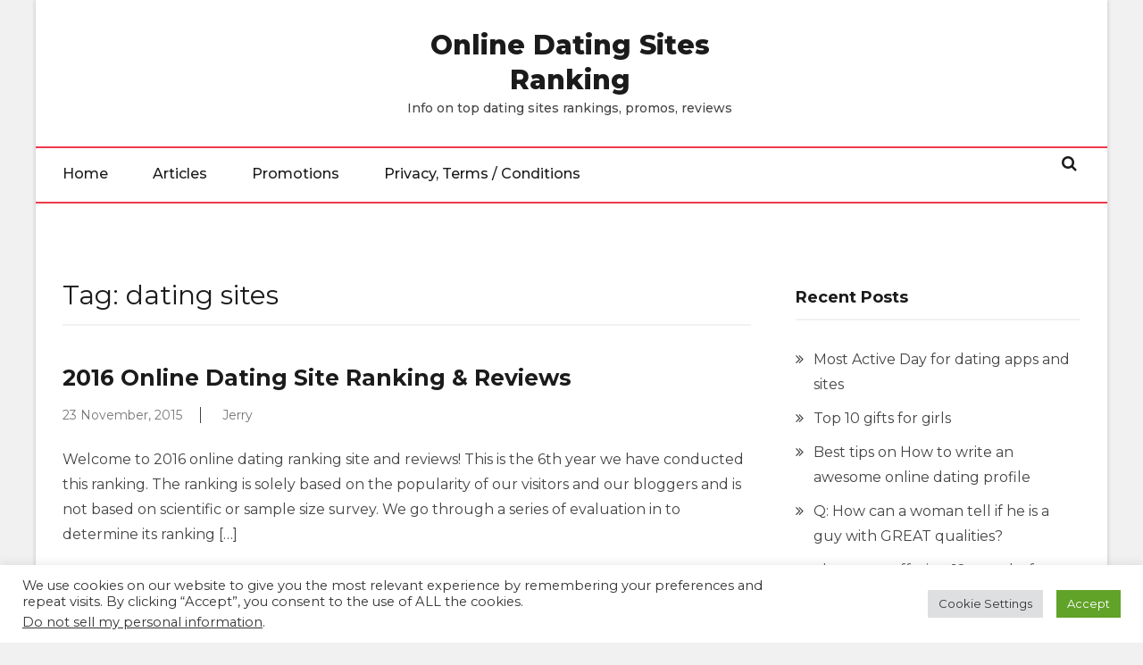

--- FILE ---
content_type: text/html; charset=UTF-8
request_url: http://www.onlinedatingranking.net/tag/dating-sites
body_size: 12317
content:
<!doctype html>
<html lang="en-US">
<head>
	<meta charset="UTF-8">
	<meta name="viewport" content="width=device-width, initial-scale=1">
	<link rel="profile" href="http://gmpg.org/xfn/11">

	<title>dating sites &#8211; Online Dating Sites Ranking</title>
<meta name='robots' content='max-image-preview:large' />
	<style>img:is([sizes="auto" i], [sizes^="auto," i]) { contain-intrinsic-size: 3000px 1500px }</style>
	<link rel='dns-prefetch' href='//www.onlinedatingranking.net' />
<link rel='dns-prefetch' href='//fonts.googleapis.com' />
<link rel="alternate" type="application/rss+xml" title="Online Dating Sites Ranking &raquo; Feed" href="http://www.onlinedatingranking.net/feed" />
<link rel="alternate" type="application/rss+xml" title="Online Dating Sites Ranking &raquo; Comments Feed" href="http://www.onlinedatingranking.net/comments/feed" />
<link rel="alternate" type="application/rss+xml" title="Online Dating Sites Ranking &raquo; dating sites Tag Feed" href="http://www.onlinedatingranking.net/tag/dating-sites/feed" />
<script type="text/javascript">
/* <![CDATA[ */
window._wpemojiSettings = {"baseUrl":"https:\/\/s.w.org\/images\/core\/emoji\/15.0.3\/72x72\/","ext":".png","svgUrl":"https:\/\/s.w.org\/images\/core\/emoji\/15.0.3\/svg\/","svgExt":".svg","source":{"concatemoji":"http:\/\/www.onlinedatingranking.net\/wp-includes\/js\/wp-emoji-release.min.js?ver=6.7.4"}};
/*! This file is auto-generated */
!function(i,n){var o,s,e;function c(e){try{var t={supportTests:e,timestamp:(new Date).valueOf()};sessionStorage.setItem(o,JSON.stringify(t))}catch(e){}}function p(e,t,n){e.clearRect(0,0,e.canvas.width,e.canvas.height),e.fillText(t,0,0);var t=new Uint32Array(e.getImageData(0,0,e.canvas.width,e.canvas.height).data),r=(e.clearRect(0,0,e.canvas.width,e.canvas.height),e.fillText(n,0,0),new Uint32Array(e.getImageData(0,0,e.canvas.width,e.canvas.height).data));return t.every(function(e,t){return e===r[t]})}function u(e,t,n){switch(t){case"flag":return n(e,"\ud83c\udff3\ufe0f\u200d\u26a7\ufe0f","\ud83c\udff3\ufe0f\u200b\u26a7\ufe0f")?!1:!n(e,"\ud83c\uddfa\ud83c\uddf3","\ud83c\uddfa\u200b\ud83c\uddf3")&&!n(e,"\ud83c\udff4\udb40\udc67\udb40\udc62\udb40\udc65\udb40\udc6e\udb40\udc67\udb40\udc7f","\ud83c\udff4\u200b\udb40\udc67\u200b\udb40\udc62\u200b\udb40\udc65\u200b\udb40\udc6e\u200b\udb40\udc67\u200b\udb40\udc7f");case"emoji":return!n(e,"\ud83d\udc26\u200d\u2b1b","\ud83d\udc26\u200b\u2b1b")}return!1}function f(e,t,n){var r="undefined"!=typeof WorkerGlobalScope&&self instanceof WorkerGlobalScope?new OffscreenCanvas(300,150):i.createElement("canvas"),a=r.getContext("2d",{willReadFrequently:!0}),o=(a.textBaseline="top",a.font="600 32px Arial",{});return e.forEach(function(e){o[e]=t(a,e,n)}),o}function t(e){var t=i.createElement("script");t.src=e,t.defer=!0,i.head.appendChild(t)}"undefined"!=typeof Promise&&(o="wpEmojiSettingsSupports",s=["flag","emoji"],n.supports={everything:!0,everythingExceptFlag:!0},e=new Promise(function(e){i.addEventListener("DOMContentLoaded",e,{once:!0})}),new Promise(function(t){var n=function(){try{var e=JSON.parse(sessionStorage.getItem(o));if("object"==typeof e&&"number"==typeof e.timestamp&&(new Date).valueOf()<e.timestamp+604800&&"object"==typeof e.supportTests)return e.supportTests}catch(e){}return null}();if(!n){if("undefined"!=typeof Worker&&"undefined"!=typeof OffscreenCanvas&&"undefined"!=typeof URL&&URL.createObjectURL&&"undefined"!=typeof Blob)try{var e="postMessage("+f.toString()+"("+[JSON.stringify(s),u.toString(),p.toString()].join(",")+"));",r=new Blob([e],{type:"text/javascript"}),a=new Worker(URL.createObjectURL(r),{name:"wpTestEmojiSupports"});return void(a.onmessage=function(e){c(n=e.data),a.terminate(),t(n)})}catch(e){}c(n=f(s,u,p))}t(n)}).then(function(e){for(var t in e)n.supports[t]=e[t],n.supports.everything=n.supports.everything&&n.supports[t],"flag"!==t&&(n.supports.everythingExceptFlag=n.supports.everythingExceptFlag&&n.supports[t]);n.supports.everythingExceptFlag=n.supports.everythingExceptFlag&&!n.supports.flag,n.DOMReady=!1,n.readyCallback=function(){n.DOMReady=!0}}).then(function(){return e}).then(function(){var e;n.supports.everything||(n.readyCallback(),(e=n.source||{}).concatemoji?t(e.concatemoji):e.wpemoji&&e.twemoji&&(t(e.twemoji),t(e.wpemoji)))}))}((window,document),window._wpemojiSettings);
/* ]]> */
</script>
<style id='wp-emoji-styles-inline-css' type='text/css'>

	img.wp-smiley, img.emoji {
		display: inline !important;
		border: none !important;
		box-shadow: none !important;
		height: 1em !important;
		width: 1em !important;
		margin: 0 0.07em !important;
		vertical-align: -0.1em !important;
		background: none !important;
		padding: 0 !important;
	}
</style>
<link rel='stylesheet' id='wp-block-library-css' href='http://www.onlinedatingranking.net/wp-includes/css/dist/block-library/style.min.css?ver=6.7.4' type='text/css' media='all' />
<style id='classic-theme-styles-inline-css' type='text/css'>
/*! This file is auto-generated */
.wp-block-button__link{color:#fff;background-color:#32373c;border-radius:9999px;box-shadow:none;text-decoration:none;padding:calc(.667em + 2px) calc(1.333em + 2px);font-size:1.125em}.wp-block-file__button{background:#32373c;color:#fff;text-decoration:none}
</style>
<style id='global-styles-inline-css' type='text/css'>
:root{--wp--preset--aspect-ratio--square: 1;--wp--preset--aspect-ratio--4-3: 4/3;--wp--preset--aspect-ratio--3-4: 3/4;--wp--preset--aspect-ratio--3-2: 3/2;--wp--preset--aspect-ratio--2-3: 2/3;--wp--preset--aspect-ratio--16-9: 16/9;--wp--preset--aspect-ratio--9-16: 9/16;--wp--preset--color--black: #000000;--wp--preset--color--cyan-bluish-gray: #abb8c3;--wp--preset--color--white: #ffffff;--wp--preset--color--pale-pink: #f78da7;--wp--preset--color--vivid-red: #cf2e2e;--wp--preset--color--luminous-vivid-orange: #ff6900;--wp--preset--color--luminous-vivid-amber: #fcb900;--wp--preset--color--light-green-cyan: #7bdcb5;--wp--preset--color--vivid-green-cyan: #00d084;--wp--preset--color--pale-cyan-blue: #8ed1fc;--wp--preset--color--vivid-cyan-blue: #0693e3;--wp--preset--color--vivid-purple: #9b51e0;--wp--preset--gradient--vivid-cyan-blue-to-vivid-purple: linear-gradient(135deg,rgba(6,147,227,1) 0%,rgb(155,81,224) 100%);--wp--preset--gradient--light-green-cyan-to-vivid-green-cyan: linear-gradient(135deg,rgb(122,220,180) 0%,rgb(0,208,130) 100%);--wp--preset--gradient--luminous-vivid-amber-to-luminous-vivid-orange: linear-gradient(135deg,rgba(252,185,0,1) 0%,rgba(255,105,0,1) 100%);--wp--preset--gradient--luminous-vivid-orange-to-vivid-red: linear-gradient(135deg,rgba(255,105,0,1) 0%,rgb(207,46,46) 100%);--wp--preset--gradient--very-light-gray-to-cyan-bluish-gray: linear-gradient(135deg,rgb(238,238,238) 0%,rgb(169,184,195) 100%);--wp--preset--gradient--cool-to-warm-spectrum: linear-gradient(135deg,rgb(74,234,220) 0%,rgb(151,120,209) 20%,rgb(207,42,186) 40%,rgb(238,44,130) 60%,rgb(251,105,98) 80%,rgb(254,248,76) 100%);--wp--preset--gradient--blush-light-purple: linear-gradient(135deg,rgb(255,206,236) 0%,rgb(152,150,240) 100%);--wp--preset--gradient--blush-bordeaux: linear-gradient(135deg,rgb(254,205,165) 0%,rgb(254,45,45) 50%,rgb(107,0,62) 100%);--wp--preset--gradient--luminous-dusk: linear-gradient(135deg,rgb(255,203,112) 0%,rgb(199,81,192) 50%,rgb(65,88,208) 100%);--wp--preset--gradient--pale-ocean: linear-gradient(135deg,rgb(255,245,203) 0%,rgb(182,227,212) 50%,rgb(51,167,181) 100%);--wp--preset--gradient--electric-grass: linear-gradient(135deg,rgb(202,248,128) 0%,rgb(113,206,126) 100%);--wp--preset--gradient--midnight: linear-gradient(135deg,rgb(2,3,129) 0%,rgb(40,116,252) 100%);--wp--preset--font-size--small: 13px;--wp--preset--font-size--medium: 20px;--wp--preset--font-size--large: 36px;--wp--preset--font-size--x-large: 42px;--wp--preset--spacing--20: 0.44rem;--wp--preset--spacing--30: 0.67rem;--wp--preset--spacing--40: 1rem;--wp--preset--spacing--50: 1.5rem;--wp--preset--spacing--60: 2.25rem;--wp--preset--spacing--70: 3.38rem;--wp--preset--spacing--80: 5.06rem;--wp--preset--shadow--natural: 6px 6px 9px rgba(0, 0, 0, 0.2);--wp--preset--shadow--deep: 12px 12px 50px rgba(0, 0, 0, 0.4);--wp--preset--shadow--sharp: 6px 6px 0px rgba(0, 0, 0, 0.2);--wp--preset--shadow--outlined: 6px 6px 0px -3px rgba(255, 255, 255, 1), 6px 6px rgba(0, 0, 0, 1);--wp--preset--shadow--crisp: 6px 6px 0px rgba(0, 0, 0, 1);}:where(.is-layout-flex){gap: 0.5em;}:where(.is-layout-grid){gap: 0.5em;}body .is-layout-flex{display: flex;}.is-layout-flex{flex-wrap: wrap;align-items: center;}.is-layout-flex > :is(*, div){margin: 0;}body .is-layout-grid{display: grid;}.is-layout-grid > :is(*, div){margin: 0;}:where(.wp-block-columns.is-layout-flex){gap: 2em;}:where(.wp-block-columns.is-layout-grid){gap: 2em;}:where(.wp-block-post-template.is-layout-flex){gap: 1.25em;}:where(.wp-block-post-template.is-layout-grid){gap: 1.25em;}.has-black-color{color: var(--wp--preset--color--black) !important;}.has-cyan-bluish-gray-color{color: var(--wp--preset--color--cyan-bluish-gray) !important;}.has-white-color{color: var(--wp--preset--color--white) !important;}.has-pale-pink-color{color: var(--wp--preset--color--pale-pink) !important;}.has-vivid-red-color{color: var(--wp--preset--color--vivid-red) !important;}.has-luminous-vivid-orange-color{color: var(--wp--preset--color--luminous-vivid-orange) !important;}.has-luminous-vivid-amber-color{color: var(--wp--preset--color--luminous-vivid-amber) !important;}.has-light-green-cyan-color{color: var(--wp--preset--color--light-green-cyan) !important;}.has-vivid-green-cyan-color{color: var(--wp--preset--color--vivid-green-cyan) !important;}.has-pale-cyan-blue-color{color: var(--wp--preset--color--pale-cyan-blue) !important;}.has-vivid-cyan-blue-color{color: var(--wp--preset--color--vivid-cyan-blue) !important;}.has-vivid-purple-color{color: var(--wp--preset--color--vivid-purple) !important;}.has-black-background-color{background-color: var(--wp--preset--color--black) !important;}.has-cyan-bluish-gray-background-color{background-color: var(--wp--preset--color--cyan-bluish-gray) !important;}.has-white-background-color{background-color: var(--wp--preset--color--white) !important;}.has-pale-pink-background-color{background-color: var(--wp--preset--color--pale-pink) !important;}.has-vivid-red-background-color{background-color: var(--wp--preset--color--vivid-red) !important;}.has-luminous-vivid-orange-background-color{background-color: var(--wp--preset--color--luminous-vivid-orange) !important;}.has-luminous-vivid-amber-background-color{background-color: var(--wp--preset--color--luminous-vivid-amber) !important;}.has-light-green-cyan-background-color{background-color: var(--wp--preset--color--light-green-cyan) !important;}.has-vivid-green-cyan-background-color{background-color: var(--wp--preset--color--vivid-green-cyan) !important;}.has-pale-cyan-blue-background-color{background-color: var(--wp--preset--color--pale-cyan-blue) !important;}.has-vivid-cyan-blue-background-color{background-color: var(--wp--preset--color--vivid-cyan-blue) !important;}.has-vivid-purple-background-color{background-color: var(--wp--preset--color--vivid-purple) !important;}.has-black-border-color{border-color: var(--wp--preset--color--black) !important;}.has-cyan-bluish-gray-border-color{border-color: var(--wp--preset--color--cyan-bluish-gray) !important;}.has-white-border-color{border-color: var(--wp--preset--color--white) !important;}.has-pale-pink-border-color{border-color: var(--wp--preset--color--pale-pink) !important;}.has-vivid-red-border-color{border-color: var(--wp--preset--color--vivid-red) !important;}.has-luminous-vivid-orange-border-color{border-color: var(--wp--preset--color--luminous-vivid-orange) !important;}.has-luminous-vivid-amber-border-color{border-color: var(--wp--preset--color--luminous-vivid-amber) !important;}.has-light-green-cyan-border-color{border-color: var(--wp--preset--color--light-green-cyan) !important;}.has-vivid-green-cyan-border-color{border-color: var(--wp--preset--color--vivid-green-cyan) !important;}.has-pale-cyan-blue-border-color{border-color: var(--wp--preset--color--pale-cyan-blue) !important;}.has-vivid-cyan-blue-border-color{border-color: var(--wp--preset--color--vivid-cyan-blue) !important;}.has-vivid-purple-border-color{border-color: var(--wp--preset--color--vivid-purple) !important;}.has-vivid-cyan-blue-to-vivid-purple-gradient-background{background: var(--wp--preset--gradient--vivid-cyan-blue-to-vivid-purple) !important;}.has-light-green-cyan-to-vivid-green-cyan-gradient-background{background: var(--wp--preset--gradient--light-green-cyan-to-vivid-green-cyan) !important;}.has-luminous-vivid-amber-to-luminous-vivid-orange-gradient-background{background: var(--wp--preset--gradient--luminous-vivid-amber-to-luminous-vivid-orange) !important;}.has-luminous-vivid-orange-to-vivid-red-gradient-background{background: var(--wp--preset--gradient--luminous-vivid-orange-to-vivid-red) !important;}.has-very-light-gray-to-cyan-bluish-gray-gradient-background{background: var(--wp--preset--gradient--very-light-gray-to-cyan-bluish-gray) !important;}.has-cool-to-warm-spectrum-gradient-background{background: var(--wp--preset--gradient--cool-to-warm-spectrum) !important;}.has-blush-light-purple-gradient-background{background: var(--wp--preset--gradient--blush-light-purple) !important;}.has-blush-bordeaux-gradient-background{background: var(--wp--preset--gradient--blush-bordeaux) !important;}.has-luminous-dusk-gradient-background{background: var(--wp--preset--gradient--luminous-dusk) !important;}.has-pale-ocean-gradient-background{background: var(--wp--preset--gradient--pale-ocean) !important;}.has-electric-grass-gradient-background{background: var(--wp--preset--gradient--electric-grass) !important;}.has-midnight-gradient-background{background: var(--wp--preset--gradient--midnight) !important;}.has-small-font-size{font-size: var(--wp--preset--font-size--small) !important;}.has-medium-font-size{font-size: var(--wp--preset--font-size--medium) !important;}.has-large-font-size{font-size: var(--wp--preset--font-size--large) !important;}.has-x-large-font-size{font-size: var(--wp--preset--font-size--x-large) !important;}
:where(.wp-block-post-template.is-layout-flex){gap: 1.25em;}:where(.wp-block-post-template.is-layout-grid){gap: 1.25em;}
:where(.wp-block-columns.is-layout-flex){gap: 2em;}:where(.wp-block-columns.is-layout-grid){gap: 2em;}
:root :where(.wp-block-pullquote){font-size: 1.5em;line-height: 1.6;}
</style>
<link rel='stylesheet' id='cookie-law-info-css' href='http://www.onlinedatingranking.net/wp-content/plugins/cookie-law-info/legacy/public/css/cookie-law-info-public.css?ver=3.2.8' type='text/css' media='all' />
<link rel='stylesheet' id='cookie-law-info-gdpr-css' href='http://www.onlinedatingranking.net/wp-content/plugins/cookie-law-info/legacy/public/css/cookie-law-info-gdpr.css?ver=3.2.8' type='text/css' media='all' />
<link rel='stylesheet' id='ghumti-fonts-css' href='https://fonts.googleapis.com/css?family=Montserrat%3A200%2C200i%2C300%2C300i%2C400%2C400i%2C500%2C500i%2C600%2C600i%2C700%2C700i%2C800%2C800i&#038;subset=latin' type='text/css' media='all' />
<link rel='stylesheet' id='font-awesome-css' href='http://www.onlinedatingranking.net/wp-content/themes/ghumti/assets/library/font-awesome/css/font-awesome.min.css?ver=4.7.0' type='text/css' media='all' />
<link rel='stylesheet' id='lightslider-style-css' href='http://www.onlinedatingranking.net/wp-content/themes/ghumti/assets/library/owl/owl.carousel.min.css?ver=2.3.4' type='text/css' media='all' />
<link rel='stylesheet' id='customscrollbar-style-css' href='http://www.onlinedatingranking.net/wp-content/themes/ghumti/assets/css/jquery.mCustomScrollbar.css?ver=2.3.4' type='text/css' media='all' />
<link rel='stylesheet' id='ghumti-style-css' href='http://www.onlinedatingranking.net/wp-content/themes/ghumti/style.css?ver=1.1.6' type='text/css' media='all' />
<link rel='stylesheet' id='ghumti-responsive-css' href='http://www.onlinedatingranking.net/wp-content/themes/ghumti/assets/css/ghumti-responsive.css?ver=1.0.0' type='text/css' media='all' />
<link rel='stylesheet' id='ghumti-keyboard-css' href='http://www.onlinedatingranking.net/wp-content/themes/ghumti/assets/css/ghumti-keyboard.css?ver=1.0.0' type='text/css' media='all' />
<script type="text/javascript" src="http://www.onlinedatingranking.net/wp-includes/js/jquery/jquery.min.js?ver=3.7.1" id="jquery-core-js"></script>
<script type="text/javascript" src="http://www.onlinedatingranking.net/wp-includes/js/jquery/jquery-migrate.min.js?ver=3.4.1" id="jquery-migrate-js"></script>
<script type="text/javascript" id="cookie-law-info-js-extra">
/* <![CDATA[ */
var Cli_Data = {"nn_cookie_ids":[],"cookielist":[],"non_necessary_cookies":[],"ccpaEnabled":"1","ccpaRegionBased":"","ccpaBarEnabled":"1","strictlyEnabled":["necessary","obligatoire"],"ccpaType":"ccpa_gdpr","js_blocking":"1","custom_integration":"","triggerDomRefresh":"","secure_cookies":""};
var cli_cookiebar_settings = {"animate_speed_hide":"500","animate_speed_show":"500","background":"#FFF","border":"#b1a6a6c2","border_on":"","button_1_button_colour":"#61a229","button_1_button_hover":"#4e8221","button_1_link_colour":"#fff","button_1_as_button":"1","button_1_new_win":"","button_2_button_colour":"#333","button_2_button_hover":"#292929","button_2_link_colour":"#444","button_2_as_button":"","button_2_hidebar":"","button_3_button_colour":"#dedfe0","button_3_button_hover":"#b2b2b3","button_3_link_colour":"#333333","button_3_as_button":"1","button_3_new_win":"","button_4_button_colour":"#dedfe0","button_4_button_hover":"#b2b2b3","button_4_link_colour":"#333333","button_4_as_button":"1","button_7_button_colour":"#61a229","button_7_button_hover":"#4e8221","button_7_link_colour":"#fff","button_7_as_button":"1","button_7_new_win":"","font_family":"inherit","header_fix":"","notify_animate_hide":"1","notify_animate_show":"","notify_div_id":"#cookie-law-info-bar","notify_position_horizontal":"right","notify_position_vertical":"bottom","scroll_close":"","scroll_close_reload":"","accept_close_reload":"","reject_close_reload":"","showagain_tab":"","showagain_background":"#fff","showagain_border":"#000","showagain_div_id":"#cookie-law-info-again","showagain_x_position":"100px","text":"#333333","show_once_yn":"","show_once":"10000","logging_on":"","as_popup":"","popup_overlay":"1","bar_heading_text":"","cookie_bar_as":"banner","popup_showagain_position":"bottom-right","widget_position":"left"};
var log_object = {"ajax_url":"http:\/\/www.onlinedatingranking.net\/wp-admin\/admin-ajax.php"};
/* ]]> */
</script>
<script type="text/javascript" src="http://www.onlinedatingranking.net/wp-content/plugins/cookie-law-info/legacy/public/js/cookie-law-info-public.js?ver=3.2.8" id="cookie-law-info-js"></script>
<script type="text/javascript" id="cookie-law-info-ccpa-js-extra">
/* <![CDATA[ */
var ccpa_data = {"opt_out_prompt":"Do you really wish to opt out?","opt_out_confirm":"Confirm","opt_out_cancel":"Cancel"};
/* ]]> */
</script>
<script type="text/javascript" src="http://www.onlinedatingranking.net/wp-content/plugins/cookie-law-info/legacy/admin/modules/ccpa/assets/js/cookie-law-info-ccpa.js?ver=3.2.8" id="cookie-law-info-ccpa-js"></script>
<link rel="https://api.w.org/" href="http://www.onlinedatingranking.net/wp-json/" /><link rel="alternate" title="JSON" type="application/json" href="http://www.onlinedatingranking.net/wp-json/wp/v2/tags/7" /><link rel="EditURI" type="application/rsd+xml" title="RSD" href="http://www.onlinedatingranking.net/xmlrpc.php?rsd" />
<meta name="generator" content="WordPress 6.7.4" />
	   <!-- Histats.com  START  (aync)-->
<script type="text/javascript">var _Hasync= _Hasync|| [];
_Hasync.push(['Histats.start', '1,1336926,4,0,0,0,00010000']);
_Hasync.push(['Histats.fasi', '1']);
_Hasync.push(['Histats.track_hits', '']);
(function() {
var hs = document.createElement('script'); hs.type = 'text/javascript'; hs.async = true;
hs.src = ('//s10.histats.com/js15_as.js');
(document.getElementsByTagName('head')[0] || document.getElementsByTagName('body')[0]).appendChild(hs);
})();</script>
<noscript><a href="/" target="_blank"><img  src="//sstatic1.histats.com/0.gif?1336926&101" alt="website statistics" border="0"></a></noscript>
<!-- Histats.com  END  -->
</head>

<body class="archive tag tag-dating-sites tag-7 group-blog hfeed right-sidebar boxed_layout archive-classic">
<a class="skip-link screen-reader-text" href="#content">Skip to the content</a>	
		<div id="page" class="site">
			<div class="ghumti-top-header-wrap"><div class="at-container">		<div class="ghumti-top-left-section-wrapper">
					</div><!-- .ghumti-top-left-section-wrapper -->
		</div><!-- .at-container --></div><!-- .ghumti-top-header-wrap -->
			<header id="masthead" class="site-header" role="banner"><div class="ghumti-logo-section-wrapper"><div class="at-container">		<div class="ghumti-logo-left-section-wrapper">
					</div><!-- .ghumti-top-right-section-wrapper -->
				<div class="site-branding">
			<div class="titletag-wrap">				<p class="site-title"><a href="http://www.onlinedatingranking.net/" rel="home">Online Dating Sites Ranking</a></p>
								<p class="site-description">Info on top dating sites rankings, promos, reviews</p>
				</div>		</div>
		<!-- .site-branding -->
		</div><!-- .at-container --></div><!-- .ghumti-logo-section-wrapper -->		<div id="ghumti-menu-wrap" class="ghumti-header-menu-wrapper">
			<div class="ghumti-header-menu-block-wrap">
				<div class="at-container">
					<nav id="site-navigation" class="main-navigation" role="navigation">
						<button type="button" class="toggle-btn">
							<span class="toggle-bar"></span>
							<span class="toggle-bar"></span>
							<span class="toggle-bar"></span>
						</button>
						<div class="menu-menu-1-container"><ul id="primary-menu" class="menu"><li id="menu-item-2202" class="menu-item menu-item-type-custom menu-item-object-custom menu-item-home menu-item-2202"><a href="http://www.onlinedatingranking.net/">Home</a></li>
<li id="menu-item-2226" class="menu-item menu-item-type-taxonomy menu-item-object-category menu-item-has-children menu-item-2226 ghumti-cat-20"><a href="http://www.onlinedatingranking.net/category/articles">Articles</a>
<ul class="sub-menu">
	<li id="menu-item-2209" class="menu-item menu-item-type-post_type menu-item-object-page menu-item-2209"><a href="http://www.onlinedatingranking.net/eharmony-com">eHarmony Reviews</a></li>
	<li id="menu-item-2204" class="menu-item menu-item-type-post_type menu-item-object-page menu-item-2204"><a href="http://www.onlinedatingranking.net/?page_id=217">Chemistry.com Review</a></li>
	<li id="menu-item-2214" class="menu-item menu-item-type-post_type menu-item-object-page menu-item-2214"><a href="http://www.onlinedatingranking.net/match-com-review">Match.com Reviews</a></li>
</ul>
</li>
<li id="menu-item-2227" class="menu-item menu-item-type-taxonomy menu-item-object-category menu-item-has-children menu-item-2227 ghumti-cat-1"><a href="http://www.onlinedatingranking.net/category/promotions">Promotions</a>
<ul class="sub-menu">
	<li id="menu-item-2355" class="menu-item menu-item-type-taxonomy menu-item-object-category menu-item-2355 ghumti-cat-54"><a href="http://www.onlinedatingranking.net/category/eharmony-promotion-discount">eHarmony Promotions</a></li>
</ul>
</li>
<li id="menu-item-2220" class="menu-item menu-item-type-post_type menu-item-object-page menu-item-2220"><a href="http://www.onlinedatingranking.net/privacy-and-terms-conditions">Privacy, Terms / Conditions</a></li>
</ul></div>					</nav><!-- #site-navigation -->

											<div class="ghumti-header-search-wrapper">                    
							<button class="search-main" type="button"><i class="fa fa-search"></i></button>
							<div class="search-form-main">
								<form role="search" method="get" class="search-form" action="http://www.onlinedatingranking.net/">
	<label>
		<span class="screen-reader-text">Search for:</span>
		<input type="search" class="search-field"
		placeholder="Search..."
		value="" name="s"
		title="Search for:" />
	</label>
		<input type="submit" class="search-submit"
	value="Search" />
</form>							</div>
						</div><!-- .ghumti-header-search-wrapper -->
									</div>
			</div>
		</div><!-- .ghumti-header-menu-wrapper -->
		</header><!-- .site-header -->
			<div id="content" class="site-content">
				<div class="at-container">
	<div id="primary" class="content-area">
		<main id="main" class="site-main" role="main">

		
			<header class="page-header">
				<h1 class="page-title">Tag: <span>dating sites</span></h1>			</header><!-- .page-header -->

			
<article id="post-1749" class="no-thumbnail post-1749 post type-post status-publish format-standard hentry category-ranking tag-chemistry tag-dating-matches tag-dating-sites tag-datingdirect-com tag-eharmony tag-europe tag-european tag-howaboutwe tag-match-com tag-meetic tag-online-dating-rankings tag-online-dating-top-10 tag-perfectmatch-com tag-tinder tag-top-10-best-dating-sites tag-uk">	
		<div class="ghumti-archive-post-content-wrapper">

		<header class="entry-header">
			<h2 class="entry-title"><a href="http://www.onlinedatingranking.net/2016-online-dating-site-ranking-reviews" rel="bookmark">2016 Online Dating Site Ranking &#038; Reviews</a></h2>				<div class="entry-meta">
					<span class="posted-on"> <a href="http://www.onlinedatingranking.net/2016-online-dating-site-ranking-reviews" rel="bookmark"><time class="entry-date published" datetime="2015-11-23T23:44:12-08:00">23 November, 2015</time><time class="updated" datetime="2019-03-02T14:48:28-08:00">2 March, 2019</time></a></span><span class="byline">  <span class="author vcard"><a class="url fn n" href="http://www.onlinedatingranking.net/author/jerry">Jerry</a></span></span>				</div><!-- .entry-meta -->
						</header><!-- .entry-header -->

		<div class="entry-content">
			<p>Welcome to 2016 online dating ranking site and reviews! This is the 6th year we have conducted this ranking. The ranking is solely based on the popularity of our visitors and our bloggers and is not based on scientific or sample size survey. We go through a series of evaluation in to determine its ranking [&hellip;]</p>
			<span class="ghumti-archive-more"><a href="http://www.onlinedatingranking.net/2016-online-dating-site-ranking-reviews" class="ghumti-button"><i class="fa fa-arrow-circle-o-right"></i>Continue Reading</a></span>
		</div><!-- .entry-content -->

		<footer class="entry-footer">
					</footer><!-- .entry-footer -->
	</div><!-- .ghumti-archive-post-content-wrapper -->
</article><!-- #post-1749 -->
		</main><!-- #main -->
	</div><!-- #primary -->


<aside id="secondary" class="widget-area" role="complementary">
	
		<section id="recent-posts-3" class="widget widget_recent_entries">
		<h4 class="widget-title">Recent Posts</h4>
		<ul>
											<li>
					<a href="http://www.onlinedatingranking.net/most-active-day-for-dating-apps-and-sites">Most Active Day for dating apps and sites</a>
									</li>
											<li>
					<a href="http://www.onlinedatingranking.net/top-10-gifts-for-girls">Top 10 gifts for girls</a>
									</li>
											<li>
					<a href="http://www.onlinedatingranking.net/best-tips-on-how-to-write-an-awesome-online-dating-profile">Best tips on How to write an awesome online dating profile</a>
									</li>
											<li>
					<a href="http://www.onlinedatingranking.net/q-how-can-a-woman-tell-if-he-is-a-guy-with-great-qualities">Q: How can a woman tell if he is a guy with GREAT qualities?</a>
									</li>
											<li>
					<a href="http://www.onlinedatingranking.net/eharmony-offering-12-months-for-15-95-a-month">eharmony offering 12 months for $15.95 a month</a>
									</li>
					</ul>

		</section><section id="custom_html-2" class="widget_text widget widget_custom_html"><h4 class="widget-title">ad</h4><div class="textwidget custom-html-widget"><a href="http://www.dpbolvw.net/click-4245347-11349269" target="_top">
<img src="http://www.tqlkg.com/image-4245347-11349269" alt="" width="300" height="600" border="0" /></a></div></section></aside><!-- #secondary -->

</div><!-- .at-container -->
</div><!-- #content -->

<footer id="colophon" class="site-footer" role="contentinfo">		<div id="top-footer" class="footer-widgets-wrapper footer_column_three ghumti-clearfix">
			<div class="at-container">
				<div class="ghumti-top-footer-widget wow fadeInLeft" data-wow-duration="0.5s">
					<section id="search-4" class="widget widget_search"><form role="search" method="get" class="search-form" action="http://www.onlinedatingranking.net/">
	<label>
		<span class="screen-reader-text">Search for:</span>
		<input type="search" class="search-field"
		placeholder="Search..."
		value="" name="s"
		title="Search for:" />
	</label>
		<input type="submit" class="search-submit"
	value="Search" />
</form></section><section id="linkcat-2" class="widget widget_links"><h4 class="widget-title">Links</h4>
	<ul class='xoxo blogroll'>
<li><a href="http://www.onlinedatingranking.net/go/eharmony/">eHarmony</a></li>
<li><a href="http://www.onlinedatingranking.net/go/match/">Match.com</a></li>

	</ul>
</section>
				</div>
			</div><!-- .at-container -->
		</div><!-- .footer-widgets-wrapper -->
		<div class="main-footer ghumti-clearfix"><div class="at-container">			<nav id="footer-navigation" class="footer-navigation" role="navigation">
				<div id="footer-menu" class="menu"><ul>
<li class="page_item page-item-2"><a href="http://www.onlinedatingranking.net/about">About Us</a></li>
<li class="page_item page-item-368"><a href="http://www.onlinedatingranking.net/date-com-promotional-code">Date.com promotional code</a></li>
<li class="page_item page-item-55"><a href="http://www.onlinedatingranking.net/date-com-review">Date.com Reviews</a></li>
<li class="page_item page-item-1157"><a href="http://www.onlinedatingranking.net/eharmony-promotional-code-2">eHarmony promotional code</a></li>
<li class="page_item page-item-359"><a href="http://www.onlinedatingranking.net/eharmony-promotional-code">eHarmony promotions and free communication event</a></li>
<li class="page_item page-item-17"><a href="http://www.onlinedatingranking.net/eharmony-com">eHarmony Reviews</a></li>
<li class="page_item page-item-1647"><a href="http://www.onlinedatingranking.net/links">Links</a></li>
<li class="page_item page-item-362"><a href="http://www.onlinedatingranking.net/match-com-promotional-code">Match.com Promotional Code</a></li>
<li class="page_item page-item-24"><a href="http://www.onlinedatingranking.net/match-com-review">Match.com Reviews</a></li>
<li class="page_item page-item-728"><a href="http://www.onlinedatingranking.net/match-com-uk-review">Match.com UK</a></li>
<li class="page_item page-item-365"><a href="http://www.onlinedatingranking.net/matchmaker-com-promotional-code">Matchmaker.com promotional code</a></li>
<li class="page_item page-item-59"><a href="http://www.onlinedatingranking.net/matchmaker-com-review">Matchmaker.com Reviews</a></li>
<li class="page_item page-item-1693"><a href="http://www.onlinedatingranking.net/online-dating-site-logos">Online Dating Site Logos</a></li>
<li class="page_item page-item-502"><a href="http://www.onlinedatingranking.net/privacy-and-terms-conditions">Privacy, Terms / Conditions</a></li>
<li class="page_item page-item-1940"><a href="http://www.onlinedatingranking.net/questions">Questions?</a></li>
<li class="page_item page-item-88"><a href="http://www.onlinedatingranking.net/spark-com-reviews">Spark.com</a></li>
<li class="page_item page-item-881"><a href="http://www.onlinedatingranking.net/subscribe">Subscribe</a></li>
<li class="page_item page-item-82"><a href="http://www.onlinedatingranking.net/zoosk-com-review">Zoosk.com</a></li>
</ul></div>
			</nav><!-- #site-navigation -->
					<div class="main-footer-widgets-area ghumti-clearfix">
			<div class="ghumti-footer-widget-wrapper ghumti-column-wrapper ghumti-clearfix">
				<div class="ghumti-footer-widget wow fadeInLeft" data-woww-duration="1s">
									</div>
			</div><!-- .ghumti-footer-widget-wrapper -->
		</div><!-- .footer-widgets-area -->
		</div><!-- .at-container --></div> <!-- bottom-footer -->		<div class="site-info">
			<span class="ghumti-copyright-text">
							</span>
			<span>
				Free WordPress Theme : 			</span>
			<a href="https://aquariusthemes.com/wordpress-themes/ghumti/" rel="designer" target="_blank">Ghumti</a>
			<span>
				by AquariusThemes			</span>
		</div><!-- .site-info -->
		</footer><!-- #colophon --><div id="ghumti-scrollup" class="animated arrow-hide"><i class="fa fa-chevron-up"></i></div>	</div><!-- #page -->

	
	<!--googleoff: all--><div id="cookie-law-info-bar" data-nosnippet="true"><span><div class="cli-bar-container cli-style-v2"><div class="cli-bar-message">We use cookies on our website to give you the most relevant experience by remembering your preferences and repeat visits. By clicking “Accept”, you consent to the use of ALL the cookies.</br><div class="wt-cli-ccpa-element"> <a style="color:#333333" class="wt-cli-ccpa-opt-out">Do not sell my personal information</a>.</div></div><div class="cli-bar-btn_container"><a role='button' class="medium cli-plugin-button cli-plugin-main-button cli_settings_button" style="margin:0px 10px 0px 5px">Cookie Settings</a><a role='button' data-cli_action="accept" id="cookie_action_close_header" class="medium cli-plugin-button cli-plugin-main-button cookie_action_close_header cli_action_button wt-cli-accept-btn">Accept</a></div></div></span></div><div id="cookie-law-info-again" data-nosnippet="true"><span id="cookie_hdr_showagain">Manage consent</span></div><div class="cli-modal" data-nosnippet="true" id="cliSettingsPopup" tabindex="-1" role="dialog" aria-labelledby="cliSettingsPopup" aria-hidden="true">
  <div class="cli-modal-dialog" role="document">
	<div class="cli-modal-content cli-bar-popup">
		  <button type="button" class="cli-modal-close" id="cliModalClose">
			<svg class="" viewBox="0 0 24 24"><path d="M19 6.41l-1.41-1.41-5.59 5.59-5.59-5.59-1.41 1.41 5.59 5.59-5.59 5.59 1.41 1.41 5.59-5.59 5.59 5.59 1.41-1.41-5.59-5.59z"></path><path d="M0 0h24v24h-24z" fill="none"></path></svg>
			<span class="wt-cli-sr-only">Close</span>
		  </button>
		  <div class="cli-modal-body">
			<div class="cli-container-fluid cli-tab-container">
	<div class="cli-row">
		<div class="cli-col-12 cli-align-items-stretch cli-px-0">
			<div class="cli-privacy-overview">
				<h4>Privacy Overview</h4>				<div class="cli-privacy-content">
					<div class="cli-privacy-content-text">This website uses cookies to improve your experience while you navigate through the website. Out of these, the cookies that are categorized as necessary are stored on your browser as they are essential for the working of basic functionalities of the website. We also use third-party cookies that help us analyze and understand how you use this website. These cookies will be stored in your browser only with your consent. You also have the option to opt-out of these cookies. But opting out of some of these cookies may affect your browsing experience.</div>
				</div>
				<a class="cli-privacy-readmore" aria-label="Show more" role="button" data-readmore-text="Show more" data-readless-text="Show less"></a>			</div>
		</div>
		<div class="cli-col-12 cli-align-items-stretch cli-px-0 cli-tab-section-container">
												<div class="cli-tab-section">
						<div class="cli-tab-header">
							<a role="button" tabindex="0" class="cli-nav-link cli-settings-mobile" data-target="necessary" data-toggle="cli-toggle-tab">
								Necessary							</a>
															<div class="wt-cli-necessary-checkbox">
									<input type="checkbox" class="cli-user-preference-checkbox"  id="wt-cli-checkbox-necessary" data-id="checkbox-necessary" checked="checked"  />
									<label class="form-check-label" for="wt-cli-checkbox-necessary">Necessary</label>
								</div>
								<span class="cli-necessary-caption">Always Enabled</span>
													</div>
						<div class="cli-tab-content">
							<div class="cli-tab-pane cli-fade" data-id="necessary">
								<div class="wt-cli-cookie-description">
									Necessary cookies are absolutely essential for the website to function properly. These cookies ensure basic functionalities and security features of the website, anonymously.
<table class="cookielawinfo-row-cat-table cookielawinfo-winter"><thead><tr><th class="cookielawinfo-column-1">Cookie</th><th class="cookielawinfo-column-3">Duration</th><th class="cookielawinfo-column-4">Description</th></tr></thead><tbody><tr class="cookielawinfo-row"><td class="cookielawinfo-column-1">cookielawinfo-checkbox-analytics</td><td class="cookielawinfo-column-3">11 months</td><td class="cookielawinfo-column-4">This cookie is set by GDPR Cookie Consent plugin. The cookie is used to store the user consent for the cookies in the category "Analytics".</td></tr><tr class="cookielawinfo-row"><td class="cookielawinfo-column-1">cookielawinfo-checkbox-functional</td><td class="cookielawinfo-column-3">11 months</td><td class="cookielawinfo-column-4">The cookie is set by GDPR cookie consent to record the user consent for the cookies in the category "Functional".</td></tr><tr class="cookielawinfo-row"><td class="cookielawinfo-column-1">cookielawinfo-checkbox-necessary</td><td class="cookielawinfo-column-3">11 months</td><td class="cookielawinfo-column-4">This cookie is set by GDPR Cookie Consent plugin. The cookies is used to store the user consent for the cookies in the category "Necessary".</td></tr><tr class="cookielawinfo-row"><td class="cookielawinfo-column-1">cookielawinfo-checkbox-others</td><td class="cookielawinfo-column-3">11 months</td><td class="cookielawinfo-column-4">This cookie is set by GDPR Cookie Consent plugin. The cookie is used to store the user consent for the cookies in the category "Other.</td></tr><tr class="cookielawinfo-row"><td class="cookielawinfo-column-1">cookielawinfo-checkbox-performance</td><td class="cookielawinfo-column-3">11 months</td><td class="cookielawinfo-column-4">This cookie is set by GDPR Cookie Consent plugin. The cookie is used to store the user consent for the cookies in the category "Performance".</td></tr><tr class="cookielawinfo-row"><td class="cookielawinfo-column-1">viewed_cookie_policy</td><td class="cookielawinfo-column-3">11 months</td><td class="cookielawinfo-column-4">The cookie is set by the GDPR Cookie Consent plugin and is used to store whether or not user has consented to the use of cookies. It does not store any personal data.</td></tr></tbody></table>								</div>
							</div>
						</div>
					</div>
																	<div class="cli-tab-section">
						<div class="cli-tab-header">
							<a role="button" tabindex="0" class="cli-nav-link cli-settings-mobile" data-target="functional" data-toggle="cli-toggle-tab">
								Functional							</a>
															<div class="cli-switch">
									<input type="checkbox" id="wt-cli-checkbox-functional" class="cli-user-preference-checkbox"  data-id="checkbox-functional" />
									<label for="wt-cli-checkbox-functional" class="cli-slider" data-cli-enable="Enabled" data-cli-disable="Disabled"><span class="wt-cli-sr-only">Functional</span></label>
								</div>
													</div>
						<div class="cli-tab-content">
							<div class="cli-tab-pane cli-fade" data-id="functional">
								<div class="wt-cli-cookie-description">
									Functional cookies help to perform certain functionalities like sharing the content of the website on social media platforms, collect feedbacks, and other third-party features.
								</div>
							</div>
						</div>
					</div>
																	<div class="cli-tab-section">
						<div class="cli-tab-header">
							<a role="button" tabindex="0" class="cli-nav-link cli-settings-mobile" data-target="performance" data-toggle="cli-toggle-tab">
								Performance							</a>
															<div class="cli-switch">
									<input type="checkbox" id="wt-cli-checkbox-performance" class="cli-user-preference-checkbox"  data-id="checkbox-performance" />
									<label for="wt-cli-checkbox-performance" class="cli-slider" data-cli-enable="Enabled" data-cli-disable="Disabled"><span class="wt-cli-sr-only">Performance</span></label>
								</div>
													</div>
						<div class="cli-tab-content">
							<div class="cli-tab-pane cli-fade" data-id="performance">
								<div class="wt-cli-cookie-description">
									Performance cookies are used to understand and analyze the key performance indexes of the website which helps in delivering a better user experience for the visitors.
								</div>
							</div>
						</div>
					</div>
																	<div class="cli-tab-section">
						<div class="cli-tab-header">
							<a role="button" tabindex="0" class="cli-nav-link cli-settings-mobile" data-target="analytics" data-toggle="cli-toggle-tab">
								Analytics							</a>
															<div class="cli-switch">
									<input type="checkbox" id="wt-cli-checkbox-analytics" class="cli-user-preference-checkbox"  data-id="checkbox-analytics" />
									<label for="wt-cli-checkbox-analytics" class="cli-slider" data-cli-enable="Enabled" data-cli-disable="Disabled"><span class="wt-cli-sr-only">Analytics</span></label>
								</div>
													</div>
						<div class="cli-tab-content">
							<div class="cli-tab-pane cli-fade" data-id="analytics">
								<div class="wt-cli-cookie-description">
									Analytical cookies are used to understand how visitors interact with the website. These cookies help provide information on metrics the number of visitors, bounce rate, traffic source, etc.
								</div>
							</div>
						</div>
					</div>
																	<div class="cli-tab-section">
						<div class="cli-tab-header">
							<a role="button" tabindex="0" class="cli-nav-link cli-settings-mobile" data-target="advertisement" data-toggle="cli-toggle-tab">
								Advertisement							</a>
															<div class="cli-switch">
									<input type="checkbox" id="wt-cli-checkbox-advertisement" class="cli-user-preference-checkbox"  data-id="checkbox-advertisement" />
									<label for="wt-cli-checkbox-advertisement" class="cli-slider" data-cli-enable="Enabled" data-cli-disable="Disabled"><span class="wt-cli-sr-only">Advertisement</span></label>
								</div>
													</div>
						<div class="cli-tab-content">
							<div class="cli-tab-pane cli-fade" data-id="advertisement">
								<div class="wt-cli-cookie-description">
									Advertisement cookies are used to provide visitors with relevant ads and marketing campaigns. These cookies track visitors across websites and collect information to provide customized ads.
								</div>
							</div>
						</div>
					</div>
																	<div class="cli-tab-section">
						<div class="cli-tab-header">
							<a role="button" tabindex="0" class="cli-nav-link cli-settings-mobile" data-target="others" data-toggle="cli-toggle-tab">
								Others							</a>
															<div class="cli-switch">
									<input type="checkbox" id="wt-cli-checkbox-others" class="cli-user-preference-checkbox"  data-id="checkbox-others" />
									<label for="wt-cli-checkbox-others" class="cli-slider" data-cli-enable="Enabled" data-cli-disable="Disabled"><span class="wt-cli-sr-only">Others</span></label>
								</div>
													</div>
						<div class="cli-tab-content">
							<div class="cli-tab-pane cli-fade" data-id="others">
								<div class="wt-cli-cookie-description">
									Other uncategorized cookies are those that are being analyzed and have not been classified into a category as yet.
								</div>
							</div>
						</div>
					</div>
										</div>
	</div>
</div>
		  </div>
		  <div class="cli-modal-footer">
			<div class="wt-cli-element cli-container-fluid cli-tab-container">
				<div class="cli-row">
					<div class="cli-col-12 cli-align-items-stretch cli-px-0">
						<div class="cli-tab-footer wt-cli-privacy-overview-actions">
						
															<a id="wt-cli-privacy-save-btn" role="button" tabindex="0" data-cli-action="accept" class="wt-cli-privacy-btn cli_setting_save_button wt-cli-privacy-accept-btn cli-btn">SAVE &amp; ACCEPT</a>
													</div>
						
					</div>
				</div>
			</div>
		</div>
	</div>
  </div>
</div>
<div class="cli-modal-backdrop cli-fade cli-settings-overlay"></div>
<div class="cli-modal-backdrop cli-fade cli-popupbar-overlay"></div>
<!--googleon: all--><link rel='stylesheet' id='cookie-law-info-table-css' href='http://www.onlinedatingranking.net/wp-content/plugins/cookie-law-info/legacy/public/css/cookie-law-info-table.css?ver=3.2.8' type='text/css' media='all' />
<script type="text/javascript" src="http://www.onlinedatingranking.net/wp-content/themes/ghumti/assets/js/navigation.js?ver=1.1.6" id="ghumti-navigation-js"></script>
<script type="text/javascript" src="http://www.onlinedatingranking.net/wp-content/themes/ghumti/assets/js/skip-link-focus-fix.js?ver=1.1.6" id="ghumti-skip-link-focus-fix-js"></script>
<script type="text/javascript" src="http://www.onlinedatingranking.net/wp-content/themes/ghumti/assets/library/owl/owl.carousel.min.js?ver=2.3.4" id="jquery-lightslider-js"></script>
<script type="text/javascript" src="http://www.onlinedatingranking.net/wp-content/themes/ghumti/assets/js/jquery.countdown.js?ver=1.1.6" id="jquery-countdown-js"></script>
<script type="text/javascript" src="http://www.onlinedatingranking.net/wp-content/themes/ghumti/assets/js/jquery.mCustomScrollbar.js?ver=1.1.6" id="jquery-customscrollbar-js"></script>
<script type="text/javascript" src="http://www.onlinedatingranking.net/wp-content/themes/ghumti/assets/js/ghumti-custom-scripts.js?ver=1.1.6" id="ghumti-custom-script-js"></script>

</body>
</html>